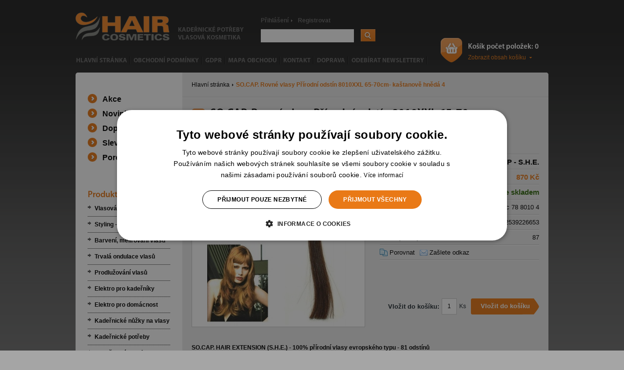

--- FILE ---
content_type: text/html; charset=UTF-8
request_url: https://www.hair-cosmetics.cz/so-cap-rovne-vlasy-258597.html
body_size: 9971
content:
<!DOCTYPE html PUBLIC "-//W3C//DTD XHTML 1.0 Transitional//EN" "http://www.w3.org/TR/xhtml1/DTD/xhtml1-transitional.dtd">
<html xmlns="http://www.w3.org/1999/xhtml" xml:lang="cs" lang="cs">
<head>

	<script>
        var dataLayer = dataLayer || []; // Google Tag Manager

	</script>
	<script>
window.dataLayer = window.dataLayer || [];
function gtag()
{
    dataLayer.push(arguments);
}
gtag("consent", "default",
        {
            ad_storage: "denied",
            analytics_storage: "denied",
            functionality_storage: "denied",
            personalization_storage: "denied",
            security_storage: "denied",
            ad_personalization: "denied",
            ad_user_data: "denied",
            wait_for_update: 10000
        });
gtag("set", "ads_data_redaction", true);
dataLayer.push({"event": "defaultConsentsSet"});
</script>
<script type="text/javascript" charset="UTF-8" src="//cdn.cookie-script.com/s/8c80728c998f30a44c9d19db817f7e5d.js"></script>

	<meta http-equiv="Content-Type" content="text/html; charset=utf-8" />
	<title>SO.CAP. Rovné vlasy Přírodní odstín 8010XXL 65-70cm- kaštanově hnědá 4</title>
	<meta name="Description" content="SO.CAP. Rovné vlasy Přírodní odstín 8010XXL 65-70cm- kaštanově hnědá 4" />
	<meta name="keywords" content="SO.CAP. Rovné vlasy Přírodní odstín 8010XXL 65-70cm- kaštanově hnědá 4" />
	<meta name="Author" content="REDENGE solutions s.r.o." />
	<meta http-equiv='cache-control' content='no-cache' />
	<meta http-equiv='pragma' content='no-cache' />
	<meta http-equiv='expires' content='-1' />
	<meta name="resource-type" content="document" />
	<meta name="rating" content="general" />
	<meta name="distribution" content="global" />
	<link href="/js/sjel_c/Fxs/SWindow/css/css.css" rel="stylesheet" type="text/css" />
	<link href="/dcss/global.css" rel="stylesheet" type="text/css" />
	<link href="/dcss/style.css" rel="stylesheet" type="text/css" />
	<!--[if IE 7]>
	<link  href="/css/style7.css" rel="stylesheet" type="text/css" />
	<![endif]-->
	<!--[if IE 8]>
	<link  href="/css/style8.css" rel="stylesheet" type="text/css" />
	<![endif]-->
	<!--[if IE]>
    <link  href="/css/ie.css" rel="stylesheet" type="text/css" />
    <![endif]-->
	<link href="/js/sjel_c/Fxs/Gallery/css/css.css" rel="stylesheet" type="text/css" media="screen" />
	<link href="/js/sjel_c/Fxs/HorizontalScroller/css/css.css" rel="stylesheet" type="text/css" media="screen" />
	<link rel="shortcut icon" href="https://www.hair-cosmetics.cz/files/multishop/1/fav.ico" />
	<script type="text/javascript" src="/js/jquery-1.6.2.min.js">
	</script>
	<script type="text/javascript" src="/js/sjel_c/Core.js">
	</script>
	<script type="text/javascript" src="/js/sjel_c/Fxs/SWindow/SWindow.js">
	</script>
	<script type="text/javascript" src="/js/sjel_c/Fxs/RolloverMenu/RolloverMenu.js">
	</script>
	<script type="text/javascript" src="/js/main.js">
	</script>
	<script type="text/javascript" src="/js/swfobject.js">
	</script>
	<script type="text/javascript" src="/js/produktak.js">
	</script>
	<script type="text/javascript" src="/js/analytics.js">
	</script>
	<script type="text/javascript" src="/js/ajax_buy.js">
	</script>
	<script type="text/javascript" src="/js/detail.js">
	</script>
	<script type="text/javascript" src="/js/sjel_c/Fxs/Gallery/Gallery.js">
	</script>
	<script type="text/javascript" src="/js/sjel_c/Fxs/HorizontalScroller/HorizontalScroller.js">
	</script>
	<link rel="alternate" title="RSS" href="https://www.hair-cosmetics.cz/rss.xml" type="application/rss+xml" />
	
	<meta name="google-site-verification" content="0o1en_IH3n39cGrsEFKCi606suKqIrE53oWkm3Jd22c" />
	

	
	<script type='text/javascript'>dataLayer.push({"loginStatus":"anonymous","loginId":"","cartItems":0,"cartValue":"0","pageType":"product","pageAggregation":"products","name":"P\u0159\u00edrodn\u00ed odst\u00edn 8010XXL 65-70cm- ka\u0161tanov\u011b hn\u011bd\u00e1 4","category":"Prodlu\u017eov\u00e1n\u00ed vlas\u016f \/ Rovn\u00e9 vlasy \/ P\u0159\u00edrodn\u00ed odst\u00edny \/ 65 - 70cm","id":"258597","value":"870","currency":"CZK","url":"https:\/\/www.hair-cosmetics.cz\/so-cap-rovne-vlasy-prirodni-odstin-8010xxl-65-70cm-kastanove-hneda-4-258597.html","image":"https:\/\/www.hair-cosmetics.cz\/files\/product\/104\/22\/258597\/preview.jpg","availability":"inStock","brand":"SO.CAP - S.H.E.","isAction":"no","isNew":"no","isSale":"no","isRecommended":"no","onlyForRegistred":"yes"});</script>
	<!-- Google Tag Manager -->
<script>(function(w,d,s,l,i){w[l]=w[l]||[];w[l].push({'gtm.start':
new Date().getTime(),event:'gtm.js'});var f=d.getElementsByTagName(s)[0],
j=d.createElement(s),dl=l!='dataLayer'?'&l='+l:'';j.async=true;j.src=
'https://www.googletagmanager.com/gtm.js?id='+i+dl;f.parentNode.insertBefore(j,f);
})(window,document,'script','dataLayer','GTM-M6LTMMV');</script>
<!-- End Google Tag Manager -->
</head>
<body onload="" onmouseup="">
<!-- Google Tag Manager (noscript) -->
<noscript><iframe src="https://www.googletagmanager.com/ns.html?id=GTM-M6LTMMV"
height="0" width="0" style="display:none;visibility:hidden"></iframe></noscript>
<!-- End Google Tag Manager (noscript) -->


<div id="heureka-garance-box"></div>
<div id="main_wrap" class="product_detail ">
<div id="main_wrap_in">
    <a name="up"></a>
    <div id="header_spacer">&nbsp;</div>
	<div id="holder" class="holder2l">
		<div id="holder_in">
			<div id="content" class="content2l">
				<div id="content_in">
					<div class="h1h1">
						<div id="navigation_bar">
                            <a href="https://www.hair-cosmetics.cz/" title="Hlavní stránka">Hlavní stránka</a>
                                    <span class="">SO.CAP. Rovné vlasy Přírodní odstín 8010XXL 65-70cm- kaštanově hnědá 4</span>
						</div>
                        <div id="navH1"><h1 class="">SO.CAP. Rovné vlasy Přírodní odstín 8010XXL 65-70cm- kaštanově hnědá 4</h1></div>
					</div>
		            <a name="jobsah" accesskey="C"></a>
		            <a class="hidden" href="#c-menu" rel="nofollow">Přeskočit na menu</a>
		            <a class="hidden" href="#c-lang" rel="nofollow">Přeskočit na volbu jazyků</a>
		            <a class="hidden" href="#c-search" rel="nofollow">Přeskočit na vyhledávání</a>

					<div id="detail">
<div id="detail_in">
    <div id="left_cell">
		<div class="detail_top_box">
	        <div class="ousko">&nbsp;</div>
            <div class="pTypeWrap">
            </div>
			<div class="detail_img">
				<a href="/index.php?ma=ajax&amp;sid=pimage&amp;pid=258597" title="SO.CAP. Rovné vlasy" id="detail_image_link" rel="galleros nofollow" class="aimg" onclick="GTMImageClick();">
					<span class="aimg_in"><span></span><img src="https://www.hair-cosmetics.cz/files/product/104/22/258597/preview.jpg" alt="SO.CAP. Rovné vlasy" title="SO.CAP. Rovné vlasy" id="preview_image" /></span>
				</a>
			</div> <!-- detail_img -->
		</div> <!-- detail_top_box -->
          <!-- <div class="clear">&nbsp;</div> -->
      </div> <!-- left_cell -->
    <div id="right_cell">
    <div id="right_cell_in">
        <div class="grLine">&nbsp;</div>
        <div class="rcLine">
            <div class="rcLabel">Výrobce:</div>
            <div class="rcValue"><a href="https://www.hair-cosmetics.cz/brand/34/so-cap-s-h-e.html" title="SO.CAP - S.H.E." onclick="open_popup2('https://www.hair-cosmetics.cz/brand/34/so-cap-s-h-e.html', 505, 500, 'SO.CAP - S.H.E.'); return false;" rel="nofollow" target="_blank">SO.CAP - S.H.E.</a></div>
        </div>
        <div class="rcLine">
            <div class="rcLabel">Cena s DPH:</div>
            <div class="rcValue rcPrice" id="price_dph">
                870 Kč
            </div>
        </div>
		<div class="rcLine">
            <div class="rcLabel">Dostupnost:</div>
            <div class="rcValue rcDostupnost">Produkt je skladem</div>
		</div>       			
		<div class="rcLine2">
            <div class="rcLabel">Kód:</div>
            <div class="rcValue">sc 78 8010 4</div>
		</div> 		
		<div class="rcLine2">
            <div class="rcLabel">EAN:</div>
            <div class="rcValue">8032539226653</div>
		</div> 		
		<div class="rcLine2">
            <div class="rcLabel">Kredit (0,1Kč):</div>
            <div class="rcValue">87</div>
		</div>
        <div class="rcLine2" id="icons">
            <a href="https://www.hair-cosmetics.cz/html/porovnani.html?acp=258597" title="Porovnat - SO.CAP. Rovné vlasy" class="l_compare" rel="nofollow" onclick="GTMCompare();">Porovnat</a>
            <a href="https://www.hair-cosmetics.cz/popup/html/poslat-odkaz.html?id=258597" onclick="open_popup2('https://www.hair-cosmetics.cz/popup/html/poslat-odkaz.html?id=258597', 505, 455, 'Zašlete odkaz'); GTMSendLink(); return false;" title="Zašlete odkaz - SO.CAP. Rovné vlasy - Stránka se otevře v novém okně" class="l_send_link" rel="nofollow" target="_blank">Zašlete odkaz</a>
        </div>
        <div class="rcLine3" >
            <iframe src="//www.facebook.com/plugins/like.php?href=https://www.hair-cosmetics.cz/so-cap-rovne-vlasy-prirodni-odstin-8010xxl-65-70cm-kastanove-hneda-4-258597.html&amp;send=false&amp;layout=standard&amp;width=300&amp;show_faces=false&amp;action=like&amp;colorscheme=light&amp;font&amp;height=35" scrolling="no" frameborder="0" style="border:none; overflow:hidden; width:300px; height:35px;" allowTransparency="true"></iframe>
        </div>
          <form action="https://www.hair-cosmetics.cz/so-cap-rovne-vlasy-prirodni-odstin-8010xxl-65-70cm-kastanove-hneda-4-258597.html" method="post" id="detail_price">
            <fieldset>
            <legend class="nodisplay"></legend>
    			<input type="hidden" name="id_product" value="258597" />
                <input type="hidden" name="productName" value="Přírodní odstín 8010XXL 65-70cm- kaštanově hnědá 4" />
                <input type="hidden" name="productCategory" value="Prodlužování vlasů / Rovné vlasy / Přírodní odstíny / 65 - 70cm" />
                <input type="hidden" name="productUnitPrice" value="870" />
                <input type="hidden" name="productCurrency" value="CZK" />
    
    
    
                <div id="summary">
        
        
        			<div class="add_to_cart ">
                        
                        <div class="buyButton"><input type="submit"  name="nomember_to_cart" id="id_nomember_to_cart" value="Vložit do košíku" class="button" title="Vložit do košíku" /></div>
                        <script type="text/javascript"> 
                        /* <![CDATA[ */
                        $(function() {
                            $('#id_nomember_to_cart').bind('click', function( event ){ 
                                SWindow.Open(505, 0, 'Tento výrobek je určen pouze pro profesionální použití a pro jeho nákup je nutná registrace.');
                                event.preventDefault();
                                return false;
                            });
                        });
                        /* ]]> */
                        </script> 
        
                        <div class="buyUnit">Ks</div>		
                        <div class="buyItemCount"><input type="text" name="item_count" value="1" size="3" maxlength="3" onkeydown="if(event.keyCode == 13) return false;" onkeyup="get_price(1, 0, 258597, this.form);" id="id_dostupnost" title="Počet kusů" autocomplete="off" /></div> 
                        <div class="buyLabel">Vložit do košíku:</div>				
        			</div>
                </div> <!-- summary -->
              </fieldset>
          </form>

      </div> <!-- right_cell_in -->
      </div> <!-- right_cell -->
    <div class="cleaner">&nbsp;</div>
    <div id="detailText"><p><strong>SO.CAP. HAIR EXTENSION (S.H.E.) - 100% přírodní vlasy evropského typu - 81 odstínů</strong></p>
<p><strong>Obsah balení: </strong>10ks pramenů o šířce cca 5mm, které jsou zakončeny keratinovou destičkou</p>
<p>Systém prodlužování vlasů SO.CAP. patří mezi nejžádanější, nejšetrnější a nejbezpečnější způsob, jak prodloužit a zahustit vlasy. Tímto způsobem má vlasy prodlouženo spousta celebrit, jako např. Simona Krainová. Prameny vlasů zakončené keratinem se aplikují buď za studena přístrojem Golden Touch nebo za tepla ostatními přístroji z naší nabídky. Ve všech případech se jedná o metodu, která je maximálně šetrná k vašim vlasům</p>
<p>Prameny vlasů se připevňují, velmi šetrně, pomocí keratinu, který zajišťuje pevný, téměř neznatelný spoj. Keratin je složka obsažená v živých vlasech, proto Váš vlas může po prodloužení vlasů volně dýchat, vyživovat se i růst, zatímco u jiných metod (speciální vlasové kroužky, lepidla, kovové spojky, splétání vlasů, plastová pojítka, atd.) může dojít k poškození nebo dokonce zničení prodlužovaných vlasů</p>
<p>Po 3 až 5 měsících (v závislosti na rychlosti růstu vlasů) je potřeba vlasy posunout blíže k temeni hlavy. Pro tento proces obnovování vyvinul SO.CAP. speciální gel Solgel, kterým se jednoduše od vlasů, po rozdrcení keratinového spoje speciálními kleštičkami, keratin uvolní a prameny se jednoduchým způsobem stáhnou, aniž by se narušila struktura živých vlasů. Na sundané prameny se připojí nová keratinová destička a pramen se může opět aplikovat na vlasy</p>
<p>Výhodou metody So.Cap HairExtension je i to, že přidané vlasy se dají opakovaně použít a není nutné je při každém posunutí nahradit novými. Životnost nastavovaných pramenů je jeden až dva roky, v závislosti na péči o prodlužené vlasy. Aplikace pramenů se může provádět na jakoukoli strukturu vlasů, vlasy barvené, zesvětlené a nebo preparované. Z široké škály barev pramenů a různého typu zvlnění si každý vybere nejvhodnější typ a barvu vlasů * Made in Italy *</p>
<p>Návod So.Cap.Hairextension ke stažení: ( <a href="https://www.hair-cosmetics.cz/files/product/104/24/258685/data/navod-socap-1.jpg" rel="noopener noreferrer" target="_blank">1.část</a>, <a href="https://www.hair-cosmetics.cz/files/product/104/24/258685/data/navod-socap-2.jpg" rel="noopener noreferrer" target="_blank">2.část</a> )</p></div>
</div>
</div>
<div class="cleaner">&nbsp;</div>

<script type="text/javascript">
	var g_galleros = new Gallery('detail', 'galleros');
	g_galleros.previous = 'Předchozí';
	g_galleros.next = 'Další';
	g_galleros.image = 'obrázek';
	g_galleros.slideshow = 'Slideshow';
	g_galleros.loading = 'Nahrávám ...';
</script>




<div class="cleaner">&nbsp;</div>



<div class="pos_box">
        <div class="pos_box_titl" id="id_pos_box_titlsouv" >Související zboží</div>
        <div id="posb_souv">
            <div class="product_box firstik">
                <div class="product first_prod">
                    <div class="product_in">
                    <a href="https://www.hair-cosmetics.cz/she-prodluzovani-vlasu-so-cap-star-light-kleste-pro-upevnovani-pramenu-za-tepla-cerne-258824.html"><div class="ousko">&nbsp;</div></a>
                    <a href="https://www.hair-cosmetics.cz/she-prodluzovani-vlasu-so-cap-star-light-kleste-pro-upevnovani-pramenu-za-tepla-cerne-258824.html" title="SHE Prodlužování vlasů" class="aimg"><span class="aimg_in"><span></span><img src="https://www.hair-cosmetics.cz/files/product/104/27/258824/small.jpg" alt="SHE Prodlužování vlasů" /></span></a>
                    <h2><a href="https://www.hair-cosmetics.cz/she-prodluzovani-vlasu-so-cap-star-light-kleste-pro-upevnovani-pramenu-za-tepla-cerne-258824.html" title="SHE Prodlužování vlasů">SHE Prodlužování vlasů</a></h2>
                    <div class="text">SO.CAP. Star Light - kleště &hellip;</div>
                    <div class="price">
                            <span class="linethrough">1 990 Kč</span>
                            <!-- <br /> -->
                            <span class="orprice">1 295 Kč</span>
                            <!-- <br /> -->
                    </div> <!-- price -->
                </div> <!-- product_in -->
                </div> <!-- product -->
                <div class="product ">
                    <div class="product_in">
                    <a href="https://www.hair-cosmetics.cz/so-cap-hair-extension-kleste-2v1-k-odstraneni-a-upevneni-pramenu-vlasu-258809.html"><div class="ousko">&nbsp;</div></a>
                    <a href="https://www.hair-cosmetics.cz/so-cap-hair-extension-kleste-2v1-k-odstraneni-a-upevneni-pramenu-vlasu-258809.html" title="SO.CAP. Hair Extension" class="aimg"><span class="aimg_in"><span></span><img src="https://www.hair-cosmetics.cz/files/product/104/27/258809/small.jpg" alt="SO.CAP. Hair Extension" /></span></a>
                    <h2><a href="https://www.hair-cosmetics.cz/so-cap-hair-extension-kleste-2v1-k-odstraneni-a-upevneni-pramenu-vlasu-258809.html" title="SO.CAP. Hair Extension">SO.CAP. Hair Extension</a></h2>
                    <div class="text">Kleště 2v1 k odstranění a up&hellip;</div>
                    <div class="price">
                            <span class="linethrough">370 Kč</span>
                            <!-- <br /> -->
                            <span class="orprice">295 Kč</span>
                            <!-- <br /> -->
                    </div> <!-- price -->
                </div> <!-- product_in -->
                </div> <!-- product -->
                <div class="product ">
                    <div class="product_in">
                    <a href="https://www.hair-cosmetics.cz/so-cap-hair-extensions-keratin-k-opetovne-aplikaci-pramenu-25ks-pruhledny-265912.html"><div class="ousko">&nbsp;</div></a>
                    <a href="https://www.hair-cosmetics.cz/so-cap-hair-extensions-keratin-k-opetovne-aplikaci-pramenu-25ks-pruhledny-265912.html" title="SO.CAP. Hair Extensions" class="aimg"><span class="aimg_in"><span></span><img src="https://www.hair-cosmetics.cz/files/product/107/19/265912/small.jpg" alt="SO.CAP. Hair Extensions" /></span></a>
                    <h2><a href="https://www.hair-cosmetics.cz/so-cap-hair-extensions-keratin-k-opetovne-aplikaci-pramenu-25ks-pruhledny-265912.html" title="SO.CAP. Hair Extensions">SO.CAP. Hair Extensions</a></h2>
                    <div class="text">Keratin k opětovné aplikaci &hellip;</div>
                    <div class="price">
                            <span class="linethrough">290 Kč</span>
                            <!-- <br /> -->
                            <span class="orprice">225 Kč</span>
                            <!-- <br /> -->
                    </div> <!-- price -->
                </div> <!-- product_in -->
                </div> <!-- product -->
            </div><!-- product_box -->
        <div class="cleaner">&nbsp;</div>
        </div>
    </div> <!-- pos_box -->
<script type="text/javascript">/* <![CDATA[ */new HorizontalScroller('posb_souv', 'product_box', null, 'id_pos_box_titlsouv');/* ]]> */</script>



<!-- lidi kteri si ..., sim, rel -->


				 <div class="clearing">&nbsp;</div>
				</div><!-- content-in-->
			</div><!-- content -->
			<script type="text/javascript">
                /* <![CDATA[ */
				ie6_hover('content', 'product');
				ie6_hover('content', 'premium');
                /* ]]> */
			</script>

            <hr class="nodisplay" />
			<div id="left" class="left2l">
            <a name="c-menu" accesskey="M"></a>
            <a class="hidden" href="#jobsah" rel="nofollow">Přeskočit na obsah</a>
				<div id="left_in">
					<div class="mmenu">
					   <div><a href="https://www.hair-cosmetics.cz/html/akce/" class="mcategory" title="Akce">Akce</a></div>
					   <div><a href="https://www.hair-cosmetics.cz/html/novinky/" class="mcategory" title="Novinky">Novinky</a></div>
					   <div><a href="https://www.hair-cosmetics.cz/html/doporucujeme/" class="mcategory" title="Doporučujeme">Doporučujeme</a></div>
					   <div><a href="https://www.hair-cosmetics.cz/html/vyprodej/" class="mcategory" title="Sleva">Sleva</a></div>
					   <div><a href="https://www.hair-cosmetics.cz/html/porovnani.html" class="mcategory" title="Porovnání (0)">Porovnání (0)</a></div>
					</div>
					<h2 class="left_title">Produkty</h2>
					<div class="menu">
		                        <ul>
		                                <li class=" "><a href="https://www.hair-cosmetics.cz/vlasova-kosmetika/" class="category0" title="Vlasová kosmetika "><span class="pm">Vlasová kosmetika <span class="la">&nbsp;</span></span></a></li>
		                                <li class=" "><a href="https://www.hair-cosmetics.cz/styling-uprava-vlasu/" class="category0" title="Styling - úprava vlasů"><span class="pm">Styling - úprava vlasů<span class="la">&nbsp;</span></span></a></li>
		                                <li class=" "><a href="https://www.hair-cosmetics.cz/barveni-melirovani-vlasu/" class="category0" title="Barvení, melírování vlasů"><span class="pm">Barvení, melírování vlasů<span class="la">&nbsp;</span></span></a></li>
		                                <li class=" "><a href="https://www.hair-cosmetics.cz/trvala-ondulace-vlasu/" class="category0" title="Trvalá ondulace vlasů"><span class="pm">Trvalá ondulace vlasů<span class="la">&nbsp;</span></span></a></li>
		                                <li class=" "><a href="https://www.hair-cosmetics.cz/prodluzovani-vlasu/" class="category0" title="Prodlužování vlasů"><span class="pm">Prodlužování vlasů<span class="la">&nbsp;</span></span></a></li>
		                                <li class=" "><a href="https://www.hair-cosmetics.cz/elektro-pro-kaderniky/" class="category0" title="Elektro pro kadeřníky"><span class="pm">Elektro pro kadeřníky<span class="la">&nbsp;</span></span></a></li>
		                                <li class=" "><a href="https://www.hair-cosmetics.cz/elektro-pro-domacnost/" class="category0" title="Elektro pro domácnost"><span class="pm">Elektro pro domácnost<span class="la">&nbsp;</span></span></a></li>
		                                <li class=" "><a href="https://www.hair-cosmetics.cz/kadernicke-nuzky-na-vlasy/" class="category0" title="Kadeřnické nůžky na vlasy"><span class="pm">Kadeřnické nůžky na vlasy<span class="la">&nbsp;</span></span></a></li>
		                                <li class=" "><a href="https://www.hair-cosmetics.cz/kadernicke-potreby/" class="category0" title="Kadeřnické potřeby"><span class="pm">Kadeřnické potřeby<span class="la">&nbsp;</span></span></a></li>
		                                <li class=" "><a href="https://www.hair-cosmetics.cz/kadernicke-pomucky/" class="category0" title="Kadeřnické pomůcky"><span class="pm">Kadeřnické pomůcky<span class="la">&nbsp;</span></span></a></li>
		                                <li class=" "><a href="https://www.hair-cosmetics.cz/vybaveni-kadernictvi/" class="category0" title="Vybavení kadeřnictví"><span class="pm">Vybavení kadeřnictví<span class="la">&nbsp;</span></span></a></li>
		                                <li class=" "><a href="https://www.hair-cosmetics.cz/depilace-a-ipl-epilace/" class="category0" title="Depilace a IPL epilace"><span class="pm">Depilace a IPL epilace<span class="la">&nbsp;</span></span></a></li>
		                                <li class=" "><a href="https://www.hair-cosmetics.cz/pece-o-telo-a-zdravi/" class="category0" title="Péče o tělo a zdraví"><span class="pm">Péče o tělo a zdraví<span class="la">&nbsp;</span></span></a></li>
		                                <li class=" "><a href="https://www.hair-cosmetics.cz/kosmetika/" class="category0" title="Kosmetika"><span class="pm">Kosmetika<span class="la">&nbsp;</span></span></a></li>
		                                <li class=" "><a href="https://www.hair-cosmetics.cz/barber-shop/" class="category0" title="Barber Shop"><span class="pm">Barber Shop<span class="la">&nbsp;</span></span></a></li>
		                                <li class=" "><a href="https://www.hair-cosmetics.cz/vanocni-darky-a-balicky/" class="category0" title="Vánoční dárky a balíčky"><span class="pm">Vánoční dárky a balíčky<span class="la">&nbsp;</span></span></a></li>
		                                <li class=" "><a href="https://www.hair-cosmetics.cz/darkove-poukazy/" class="category0" title="Dárkové poukazy"><span class="pm">Dárkové poukazy<span class="la">&nbsp;</span></span></a></li>
		                                <li class=" last"><a href="https://www.hair-cosmetics.cz/rozbalene-zbozi/" class="category0" title="Rozbalené zboží"><span class="pm">Rozbalené zboží<span class="la">&nbsp;</span></span></a></li>
		                        </ul>
					</div><!-- menu-->
					<h2 class="left_title">Výrobci  </h2>
					<div class="menu">
		                        <ul>
		                                <li class=" "><a href="https://www.hair-cosmetics.cz/alpecin-7/" class="category0" title="ALPECIN"><span class="pm">ALPECIN<span class="la">&nbsp;</span></span></a></li>
		                                <li class=" "><a href="https://www.hair-cosmetics.cz/amoene-lavosept/" class="category0" title="AMOENÉ - LAVOSEPT"><span class="pm">AMOENÉ - LAVOSEPT<span class="la">&nbsp;</span></span></a></li>
		                                <li class=" "><a href="https://www.hair-cosmetics.cz/babyliss-6/" class="category0" title="BABYLISS"><span class="pm">BABYLISS<span class="la">&nbsp;</span></span></a></li>
		                                <li class=" "><a href="https://www.hair-cosmetics.cz/barber-time/" class="category0" title="BARBER TIME"><span class="pm">BARBER TIME<span class="la">&nbsp;</span></span></a></li>
		                                <li class=" "><a href="https://www.hair-cosmetics.cz/bes-36/" class="category0" title="BES"><span class="pm">BES<span class="la">&nbsp;</span></span></a></li>
		                                <li class=" "><a href="https://www.hair-cosmetics.cz/bk-brazil-keratin-1/" class="category0" title="BK BRAZIL KERATIN"><span class="pm">BK BRAZIL KERATIN<span class="la">&nbsp;</span></span></a></li>
		                                <li class=" "><a href="https://www.hair-cosmetics.cz/black-professional-1/" class="category0" title="BLACK PROFESSIONAL"><span class="pm">BLACK PROFESSIONAL<span class="la">&nbsp;</span></span></a></li>
		                                <li class=" "><a href="https://www.hair-cosmetics.cz/bohemia-crystal-4/" class="category0" title="BOHEMIA CRYSTAL"><span class="pm">BOHEMIA CRYSTAL<span class="la">&nbsp;</span></span></a></li>
		                                <li class=" "><a href="https://www.hair-cosmetics.cz/braun-3/" class="category0" title="BRAUN"><span class="pm">BRAUN<span class="la">&nbsp;</span></span></a></li>
		                                <li class=" "><a href="https://www.hair-cosmetics.cz/c-ehko-eye-shades-1/" class="category0" title="C:EHKO Eye Shades"><span class="pm">C:EHKO Eye Shades<span class="la">&nbsp;</span></span></a></li>
		                                <li class=" "><a href="https://www.hair-cosmetics.cz/directions-1/" class="category0" title="DIRECTIONS"><span class="pm">DIRECTIONS<span class="la">&nbsp;</span></span></a></li>
		                                <li class=" "><a href="https://www.hair-cosmetics.cz/dovo-solingen-10/" class="category0" title="DOVO SOLINGEN"><span class="pm">DOVO SOLINGEN<span class="la">&nbsp;</span></span></a></li>
		                                <li class=" "><a href="https://www.hair-cosmetics.cz/dtangler-2/" class="category0" title="DTANGLER"><span class="pm">DTANGLER<span class="la">&nbsp;</span></span></a></li>
		                                <li class=" "><a href="https://www.hair-cosmetics.cz/duko-exim/" class="category0" title="DUKO-EXIM"><span class="pm">DUKO-EXIM<span class="la">&nbsp;</span></span></a></li>
		                                <li class=" "><a href="https://www.hair-cosmetics.cz/fanola/" class="category0" title="FANOLA"><span class="pm">FANOLA<span class="la">&nbsp;</span></span></a></li>
		                                <li class=" "><a href="https://www.hair-cosmetics.cz/fox-11/" class="category0" title="FOX"><span class="pm">FOX<span class="la">&nbsp;</span></span></a></li>
		                                <li class=" "><a href="https://www.hair-cosmetics.cz/gamma-piu-3/" class="category0" title="GAMMA PIÚ"><span class="pm">GAMMA PIÚ<span class="la">&nbsp;</span></span></a></li>
		                                <li class=" "><a href="https://www.hair-cosmetics.cz/gestil-wonder-6/" class="category0" title="GESTIL-WONDER"><span class="pm">GESTIL-WONDER<span class="la">&nbsp;</span></span></a></li>
		                                <li class=" "><a href="https://www.hair-cosmetics.cz/goldwell-31/" class="category0" title="GOLDWELL"><span class="pm">GOLDWELL<span class="la">&nbsp;</span></span></a></li>
		                                <li class=" "><a href="https://www.hair-cosmetics.cz/hair-style-4/" class="category0" title="HAIR STYLE"><span class="pm">HAIR STYLE<span class="la">&nbsp;</span></span></a></li>
		                                <li class=" "><a href="https://www.hair-cosmetics.cz/hairway-8/" class="category0" title="HAIRWAY"><span class="pm">HAIRWAY<span class="la">&nbsp;</span></span></a></li>
		                                <li class=" "><a href="https://www.hair-cosmetics.cz/hasami-japan/" class="category0" title="HASAMI JAPAN"><span class="pm">HASAMI JAPAN<span class="la">&nbsp;</span></span></a></li>
		                                <li class=" "><a href="https://www.hair-cosmetics.cz/helen-6/" class="category0" title="HELEN"><span class="pm">HELEN<span class="la">&nbsp;</span></span></a></li>
		                                <li class=" "><a href="https://www.hair-cosmetics.cz/hessler-5/" class="category0" title="HESSLER"><span class="pm">HESSLER<span class="la">&nbsp;</span></span></a></li>
		                                <li class=" "><a href="https://www.hair-cosmetics.cz/intesa-2/" class="category0" title="INTESA"><span class="pm">INTESA<span class="la">&nbsp;</span></span></a></li>
		                                <li class=" "><a href="https://www.hair-cosmetics.cz/invisibobble-1/" class="category0" title="INVISIBOBBLE"><span class="pm">INVISIBOBBLE<span class="la">&nbsp;</span></span></a></li>
		                                <li class=" "><a href="https://www.hair-cosmetics.cz/jaguar-solingen-8/" class="category0" title="JAGUAR SOLINGEN"><span class="pm">JAGUAR SOLINGEN<span class="la">&nbsp;</span></span></a></li>
		                                <li class=" "><a href="https://www.hair-cosmetics.cz/joanna-14/" class="category0" title="JOANNA"><span class="pm">JOANNA<span class="la">&nbsp;</span></span></a></li>
		                                <li class=" "><a href="https://www.hair-cosmetics.cz/jrl-professional/" class="category0" title="JRL Professional"><span class="pm">JRL Professional<span class="la">&nbsp;</span></span></a></li>
		                                <li class=" "><a href="https://www.hair-cosmetics.cz/kallos-cosmetics-2/" class="category0" title="KALLOS COSMETICS"><span class="pm">KALLOS COSMETICS<span class="la">&nbsp;</span></span></a></li>
		                                <li class=" "><a href="https://www.hair-cosmetics.cz/kerastase-25/" class="category0" title="KÉRASTASE"><span class="pm">KÉRASTASE<span class="la">&nbsp;</span></span></a></li>
		                                <li class=" "><a href="https://www.hair-cosmetics.cz/kiepe-11/" class="category0" title="KIEPE"><span class="pm">KIEPE<span class="la">&nbsp;</span></span></a></li>
		                                <li class=" "><a href="https://www.hair-cosmetics.cz/londa-34/" class="category0" title="LONDA"><span class="pm">LONDA<span class="la">&nbsp;</span></span></a></li>
		                                <li class=" "><a href="https://www.hair-cosmetics.cz/l-oreal-professionnel-2/" class="category0" title="L´ORÉAL PROFESSIONNEL"><span class="pm">L´ORÉAL PROFESSIONNEL<span class="la">&nbsp;</span></span></a></li>
		                                <li class=" "><a href="https://www.hair-cosmetics.cz/lovien-essential-5/" class="category0" title="LOVIEN ESSENTIAL"><span class="pm">LOVIEN ESSENTIAL<span class="la">&nbsp;</span></span></a></li>
		                                <li class=" "><a href="https://www.hair-cosmetics.cz/matrix-23/" class="category0" title="MATRIX"><span class="pm">MATRIX<span class="la">&nbsp;</span></span></a></li>
		                                <li class=" "><a href="https://www.hair-cosmetics.cz/matuschka-13/" class="category0" title="MATUSCHKA"><span class="pm">MATUSCHKA<span class="la">&nbsp;</span></span></a></li>
		                                <li class=" "><a href="https://www.hair-cosmetics.cz/medisana-8/" class="category0" title="MEDISANA"><span class="pm">MEDISANA<span class="la">&nbsp;</span></span></a></li>
		                                <li class=" "><a href="https://www.hair-cosmetics.cz/mil-mil-elidor-1/" class="category0" title="MIL MIL - ELIDOR"><span class="pm">MIL MIL - ELIDOR<span class="la">&nbsp;</span></span></a></li>
		                                <li class=" "><a href="https://www.hair-cosmetics.cz/mila-hair-cosmetics-13/" class="category0" title="MILA HAIR COSMETICS"><span class="pm">MILA HAIR COSMETICS<span class="la">&nbsp;</span></span></a></li>
		                                <li class=" "><a href="https://www.hair-cosmetics.cz/moser-8/" class="category0" title="MOSER"><span class="pm">MOSER<span class="la">&nbsp;</span></span></a></li>
		                                <li class=" "><a href="https://www.hair-cosmetics.cz/olaplex-hair-repair/" class="category0" title="OLAPLEX Hair Repair"><span class="pm">OLAPLEX Hair Repair<span class="la">&nbsp;</span></span></a></li>
		                                <li class=" "><a href="https://www.hair-cosmetics.cz/olivia-garden-6/" class="category0" title="OLIVIA GARDEN"><span class="pm">OLIVIA GARDEN<span class="la">&nbsp;</span></span></a></li>
		                                <li class=" "><a href="https://www.hair-cosmetics.cz/oster-1/" class="category0" title="OSTER"><span class="pm">OSTER<span class="la">&nbsp;</span></span></a></li>
		                                <li class=" "><a href="https://www.hair-cosmetics.cz/pro-feel-japan-2/" class="category0" title="PRO FEEL JAPAN"><span class="pm">PRO FEEL JAPAN<span class="la">&nbsp;</span></span></a></li>
		                                <li class=" "><a href="https://www.hair-cosmetics.cz/profi-line-1/" class="category0" title="PROFI LINE"><span class="pm">PROFI LINE<span class="la">&nbsp;</span></span></a></li>
		                                <li class=" "><a href="https://www.hair-cosmetics.cz/proraso-1/" class="category0" title="PRORASO"><span class="pm">PRORASO<span class="la">&nbsp;</span></span></a></li>
		                                <li class=" "><a href="https://www.hair-cosmetics.cz/queen-helene-7/" class="category0" title="QUEEN HELENE"><span class="pm">QUEEN HELENE<span class="la">&nbsp;</span></span></a></li>
		                                <li class=" "><a href="https://www.hair-cosmetics.cz/refectocil-1/" class="category0" title="REFECTOCIL"><span class="pm">REFECTOCIL<span class="la">&nbsp;</span></span></a></li>
		                                <li class=" "><a href="https://www.hair-cosmetics.cz/remington-9/" class="category0" title="REMINGTON"><span class="pm">REMINGTON<span class="la">&nbsp;</span></span></a></li>
		                                <li class=" "><a href="https://www.hair-cosmetics.cz/revalid-2/" class="category0" title="REVALID"><span class="pm">REVALID<span class="la">&nbsp;</span></span></a></li>
		                                <li class=" "><a href="https://www.hair-cosmetics.cz/schwarzkopf-42/" class="category0" title="SCHWARZKOPF"><span class="pm">SCHWARZKOPF<span class="la">&nbsp;</span></span></a></li>
		                                <li class=" "><a href="https://www.hair-cosmetics.cz/selective-32/" class="category0" title="SELECTIVE"><span class="pm">SELECTIVE<span class="la">&nbsp;</span></span></a></li>
		                                <li class=" "><a href="https://www.hair-cosmetics.cz/sencor-12/" class="category0" title="SENCOR"><span class="pm">SENCOR<span class="la">&nbsp;</span></span></a></li>
		                                <li class=" "><a href="https://www.hair-cosmetics.cz/sibel/" class="category0" title="SIBEL"><span class="pm">SIBEL<span class="la">&nbsp;</span></span></a></li>
		                                <li class=" "><a href="https://www.hair-cosmetics.cz/simply-perfect-1/" class="category0" title="SIMPLY PERFECT"><span class="pm">SIMPLY PERFECT<span class="la">&nbsp;</span></span></a></li>
		                                <li class=" "><a href="https://www.hair-cosmetics.cz/simply-you-donna-hair/" class="category0" title="SIMPLY YOU - DONNA HAIR"><span class="pm">SIMPLY YOU - DONNA HAIR<span class="la">&nbsp;</span></span></a></li>
		                                <li class=" "><a href="https://www.hair-cosmetics.cz/so-cap-hairextension-s-h-e/" class="category0" title="SO.CAP HairExtension S.H.E"><span class="pm">SO.CAP HairExtension S.H.E<span class="la">&nbsp;</span></span></a></li>
		                                <li class=" "><a href="https://www.hair-cosmetics.cz/sodastream/" class="category0" title="SODASTREAM"><span class="pm">SODASTREAM<span class="la">&nbsp;</span></span></a></li>
		                                <li class=" "><a href="https://www.hair-cosmetics.cz/subrina-37/" class="category0" title="SUBRÍNA"><span class="pm">SUBRÍNA<span class="la">&nbsp;</span></span></a></li>
		                                <li class=" "><a href="https://www.hair-cosmetics.cz/syoss-19/" class="category0" title="SYOSS"><span class="pm">SYOSS<span class="la">&nbsp;</span></span></a></li>
		                                <li class=" "><a href="https://www.hair-cosmetics.cz/tangle-teezer-1/" class="category0" title="TANGLE TEEZER"><span class="pm">TANGLE TEEZER<span class="la">&nbsp;</span></span></a></li>
		                                <li class=" "><a href="https://www.hair-cosmetics.cz/valera-12/" class="category0" title="VALERA"><span class="pm">VALERA<span class="la">&nbsp;</span></span></a></li>
		                                <li class=" "><a href="https://www.hair-cosmetics.cz/vitalitys-34/" class="category0" title="VITALITYS"><span class="pm">VITALITYS<span class="la">&nbsp;</span></span></a></li>
		                                <li class=" "><a href="https://www.hair-cosmetics.cz/wahl-5/" class="category0" title="WAHL"><span class="pm">WAHL<span class="la">&nbsp;</span></span></a></li>
		                                <li class=" "><a href="https://www.hair-cosmetics.cz/wella-39/" class="category0" title="WELLA"><span class="pm">WELLA<span class="la">&nbsp;</span></span></a></li>
		                                <li class=" "><a href="https://www.hair-cosmetics.cz/witte-solingen-4/" class="category0" title="WITTE SOLINGEN"><span class="pm">WITTE SOLINGEN<span class="la">&nbsp;</span></span></a></li>
		                                <li class=" last"><a href="https://www.hair-cosmetics.cz/ostatni-dovozci-a-vyrobci/" class="category0" title="Ostatní dovozci a výrobci"><span class="pm">Ostatní dovozci a výrobci<span class="la">&nbsp;</span></span></a></li>
		                        </ul>
					</div><!-- menu-->
					<div class="promo_block">
	<p><img style="display: block; margin-left: auto; margin-right: auto;" src="https://www.hair-cosmetics.cz/userfiles/proverena_spolecnost_HAIR_2017.jpg" alt="" width="160" height="170" /></p>
</div>
					<div class="promo_block">
	<p><img style="display: block; margin-left: auto; margin-right: auto;" src="https://www.hair-cosmetics.cz/userfiles/spolehliva-firma-2016_125.jpg" alt="Spolehlivá firma 2016" width="125" height="125" /></p>
</div>
				</div><!-- left-in -->
			</div><!-- left -->

            <hr class="nodisplay" />
			<div id="right" class="right2l">
				<div id="right_in">


				<div class="cleaner">&nbsp;</div>
				</div><!-- right-in -->
			</div><!-- right -->
			<div class="cleaner">&nbsp;</div>
		</div><!-- holder-in -->
	</div><!-- holder -->
<hr class="nodisplay" />

<div id="header">
	<div id="header_in">
		<div id="logo"><a href="https://www.hair-cosmetics.cz/" title="Hlavní stránka"><img src="/images/logo.png" alt="" title="" /></a></div>
		<h4 id="slogan">KADEŘNICKÉ POTŘEBY VLASOVÁ KOSMETIKA</h4>
		<a name="c-search" accesskey="S"></a>
		<a class="hidden" href="#jobsah">Přeskočit na obsah</a>
        	<div class=" loginek nojs" id="login_v">
<span class="ltitle " id="login_vt">Přihlášení</span>
<a href="https://www.hair-cosmetics.cz/html/registrace.html" title="Registrovat" class="regl ">Registrovat</a> 
<div class="prihlasen2 ">
	: <span class="logname"> </span>
	<a href="" title=""></a> |  <!--&raquo;-->
	<a href="" title=""></a>
</div>
<div id="login">
<div id="login_in">
	<div title="" class="krizek" id="kriz">&nbsp;</div>
	<div class="prihltit">Přihlášení</div>
  <form action="https://www.hair-cosmetics.cz/so-cap-rovne-vlasy-prirodni-odstin-8010xxl-65-70cm-kastanove-hneda-4-258597.html" method="post">
    <fieldset>
    <legend class="nodisplay">Přihlášení</legend>
    <table>
        <tr>
            <td>
				<label for="id_loginn">E-mail (login)</label> <br />
				<input type="text" name="username" value="" class="it_st" id="id_loginn" />
			</td>
            <td>
	            <label for="id_passwdd">Heslo</label> <br />
	            <input type="password" name="password" value="" class="it_st" id="id_passwdd" />
			</td>
        </tr>
    </table>

    <div class="login_links">
      <a href="https://www.hair-cosmetics.cz/html/registrace.html" title="Registrovat" rel="nofollow">Registrovat</a> 
      &nbsp; <a href="https://www.hair-cosmetics.cz/popup/html/zapomenute-heslo.html" title="Zapomněli jste heslo? - Stránka se otevře v novém okně" onclick="open_popup2('https://www.hair-cosmetics.cz/popup/html/zapomenute-heslo.html', 505, 240); return false;" rel="nofollow">Zapomněli jste heslo?</a>
      	 <input type="submit" name="login_with_redirect" value="Přihlásit" class="button" title="Přihlásit" />
    </div>

    </fieldset>
  </form>



</div><!--  login -->
</div><!--  login -->
</div>
<div class="regigi"><a href="https://www.hair-cosmetics.cz/html/registrace.html" title="" rel="nofollow"></a></div>
<script type="text/javascript">
/* <![CDATA[ */
new Vyjizdec('login_v', 'login_vt', 'login', 'kriz');
/* ]]> */
</script>
		<div id="search">
		    <div id="search_in">
			<form action="https://www.hair-cosmetics.cz/html/vyhledavani/" method="get">
			    <fieldset>
				<legend class="nodisplay">Vyhledávání</legend>
				<label for="id_vvyraz" class="nodisplay">Hledat výraz</label>
				<div class="search_t"><input type="text" name="search" value="" class="search_text" id="id_vvyraz" autocomplete="off" /></div>
				<input type="submit" value="" class="button" title="Hledat" />
			    </fieldset>
			</form>
			<script type="text/javascript">
			 /* <![CDATA[ */
			var produktak1 = document.getElementById('id_vvyraz');
			var nas1 = new ProduktovyNaseptavac(produktak1, '/index.php?ma=ajax&sid=search&l=1&m=1');
			/* ]]> */
			</script>
		    </div>
		</div> <!-- search -->
		<div id="header_menu">
			<div class="sp_top_menu nojs" id="sp_top_menu">
				<div class="r_menu hpmenu">
					<ul class="u0">
						<li class="l0">
							<a href="https://www.hair-cosmetics.cz/" title="Hlavní stránka" class="parent first "><span class="l"></span><span class="t">Hlavní stránka</span><span class="r"></span></a>
						</li>
					</ul>
				</div>
				<div class="r_menu">

<ul class="u0">
	<li class="l0 ">
    	<a href="https://www.hair-cosmetics.cz/www/obchodni-podminky/" class=" first " title="Obchodní podmínky" >
            <span class="l"></span><span class="t">Obchodní podmínky</span><span class="r"></span>
        </a>
    	
	</li>
	<li class="l0 ">
    	<a href="https://www.hair-cosmetics.cz/www/gdpr/" class=" first " title="GDPR" >
            <span class="l"></span><span class="t">GDPR</span><span class="r"></span>
        </a>
    	
	</li>
	<li class="l0 ">
    	<a href="https://www.hair-cosmetics.cz/html/mapa-stranek.html" class=" first " title="Mapa obchodu" >
            <span class="l"></span><span class="t">Mapa obchodu</span><span class="r"></span>
        </a>
    	
	</li>
	<li class="l0 ">
    	<a href="https://www.hair-cosmetics.cz/www/kontakt/" class=" first " title="Kontakt" >
            <span class="l"></span><span class="t">Kontakt</span><span class="r"></span>
        </a>
    	
	</li>
	<li class="l0 ">
    	<a href="https://www.hair-cosmetics.cz/www/doprava/" class=" first " title="Doprava" >
            <span class="l"></span><span class="t">Doprava</span><span class="r"></span>
        </a>
    	
	</li>
	<li class="l0 last">
    	<a href="https://www.hair-cosmetics.cz/html/odebirat-newslettery.html" class=" first " title="Odebírat newslettery"  rel="nofollow">
            <span class="l"></span><span class="t">Odebírat newslettery</span><span class="r"></span>
        </a>
    	
	</li>
</ul>

</div>


			</div>
			<script type="text/javascript">
				/* <![CDATA[ */
				new RolloverMenu('sp_top_menu', 'u0');
				$('#id_bookmark').click(function(){ bookmark(document.title , window.location );});
				/* ]]> */
			</script>
		</div> <!-- static -->
		<a name="c-lang" accesskey="L"></a>
		<a class="hidden" href="#jobsah" rel="nofollow">Přeskočit na obsah</a>
		
		<div class="cd"><div class="kosicek nojs" id="cart_v">
	<div class="count_label" id="cart_count_label">Košík počet položek: 0</div>
	<div class="ltit  noprod2" id="cart_vt"><div id="cart_vt_in">Zobrazit obsah košíku</div></div>
	<div id="cart" class="noprod"><div id="cart_in">
        	<div class="ctop">&nbsp;</div>
    	<div class="cart_bottom"><div class="cart_bottom_in">
    		<a href="https://www.hair-cosmetics.cz/html/kosik.html" title="Přejít do košíku - Zobrazí obsah košíku" rel="nofollow" class="dok">Přejít do košíku</a>
    	</div></div>
</div></div> <!-- cart --></div>
<script type="text/javascript">/* <![CDATA[ */new Vyjizdec('cart_v', 'cart_vt', 'cart');/* ]]> */</script>
</div>
	</div> <!-- header_in -->
</div> <!-- header -->
<hr class="nodisplay" />
<div id="footer">
    <div id="footer_in">
        <div class="footerLine">CREATED&nbsp;BY&nbsp;<a href="http://www.redenge.cz" title="Redenge" target="_blank" class="last underlinenone">REDENGE</a>&nbsp;2011,TELEFON:800111223,E-MAIL:INFO@REDENGE.CZ</div>
        <div class="footerLine padt5">
                <a href="https://www.hair-cosmetics.cz/" title="Hlavní strana">Hlavní strana</a>
                     <a href="https://www.hair-cosmetics.cz/html/odkazy/" title="Odkazy">Odkazy</a>
                    <a href="https://www.hair-cosmetics.cz/html/prodejni-mista.html" title="Prodejní místa">Prodejní místa</a>
                <a href="https://www.hair-cosmetics.cz/html/slovnik.html" title="Slovník">Slovník</a>
                <a href="https://www.hair-cosmetics.cz/html/mapa-stranek.html" title="Mapa stránek" class="last">Mapa stránek</a>
        </div>
        <div id="kiki">&nbsp;</div>
    </div><!-- footer -->
</div><!-- footer -->
	
</div> <!-- main_wrap_in -->
</div><!-- main_wrap -->
</body>
</html>


--- FILE ---
content_type: application/javascript
request_url: https://www.hair-cosmetics.cz/js/sjel_c/Fxs/Gallery/Gallery.js
body_size: 2214
content:
/**
 * created by: Pavel Spacil, licence: LGPL, v. 0.9.17
 * modified by: 
 */ 
function Gallery(_wr,_g){this.wr=null;if(_wr!=undefined)
this.wr=(_wr=='*')?document.body:SJEL.$(_wr);if((this.wr!=null)&&(_g==undefined))
return;this.gn=_g;if(this.wr!=null)
this.as=SJEL.$A(this.wr,'rel',this.gn,'a');this.imgs=new Array();this.ai=-1;if(this.wr==null)
this.ai=0;this.imi=0;this.thw=0;this.thww=0;this.thm=0;this.opened=false;this.pbi=null;this.m2=new SJEL.Morph("easyboth");this.slsOn=false;this.ti=new SJEL.Timer(OnTimer);var ref=this;this.lImgs=0;this.imLoaded=false;this.gaCreated=false;this.previous="prev";this.next="next";this.image="image";this.slideshow="slideshow";this.helpInfo="";this.loading="loading ...";this.bgOpacity=0.7;this.thumbOpacity=0.5;this.slWait=2700;this.Create=function(){window.scroll(0,0);if(this.opened){document.body.appendChild(this.g_bg);document.body.appendChild(this.g_nav);this.g_navi.appendChild(this.g_img);this.LoadImage(this.ai);this.thm=0;SJEL.SStyle(this.g_thi,{marginLeft:"0px"});SJEL.AddEvent(document,"keyup",this.OnKeyUp);return;}
this.opened=true;this.g_bg=SJEL.CE("div");SJEL.AddClass(this.g_bg,"g_bg");SJEL.SStyle(this.g_bg,{opacity:this.bgOpacity});this.g_nav=SJEL.CE("div");SJEL.AddClass(this.g_nav,"g_navigator");this.g_navi=SJEL.CE("div");SJEL.AddClass(this.g_navi,"g_navigator_in");this.g_al=SJEL.CE("a");SJEL.AddClass(this.g_al,"g_arrow_left");this.g_th=SJEL.CE("div");SJEL.AddClass(this.g_th,"g_thumbs");this.g_thi=SJEL.CE("div");SJEL.AddClass(this.g_thi,"g_thumbs_in");this.g_ar=SJEL.CE("a");SJEL.AddClass(this.g_ar,"g_arrow_right");this.g_inf=SJEL.CE("div");SJEL.AddClass(this.g_inf,"g_info");this.g_buts=SJEL.CE("div");SJEL.AddClass(this.g_buts,"g_buts");this.g_pr=SJEL.CE("a");SJEL.AddClass(this.g_pr,"g_but_prev");this.g_pr.href="#";this.g_pr.innerHTML=this.previous;this.g_ne=SJEL.CE("a");SJEL.AddClass(this.g_ne,"g_but_next");this.g_ne.href="#";this.g_ne.innerHTML=this.next;this.g_pager=SJEL.CE("span");this.g_sl=SJEL.CE("a");SJEL.AddClass(this.g_sl,"g_but_slideshow");this.g_sl.href="#";this.g_sl.innerHTML=this.slideshow;this.g_cr=SJEL.CE("div");SJEL.AddClass(this.g_cr,"g_cross");this.g_hein=SJEL.CE("div");SJEL.AddClass(this.g_hein,"g_help_info");this.g_hein.innerHTML=this.helpInfo;this.g_lo=SJEL.CE("div");SJEL.AddClass(this.g_lo,"g_loading");this.g_lo.innerHTML=this.loading;this.g_img=SJEL.CE("div");SJEL.AddClass(this.g_img,"g_img");SJEL.AddEvent(this.g_bg,"click",function(){ref.Close();});SJEL.AddEvent(this.g_cr,"click",function(){ref.Close();});SJEL.AddEvent(this.g_img,"click",function(){ref.Close();});this.OnPrevClick=function(){ref.SetActive(ref.ai-1);ref.SlideshowOff();}
this.OnNextClick=function(){ref.SetActive(ref.ai+1);ref.SlideshowOff();}
SJEL.AddEvent(this.g_pr,"click",this.OnPrevClick);SJEL.AddEvent(this.g_ne,"click",this.OnNextClick);this.OnSlideshowClick=function(){if(ref.slsOn)
ref.SlideshowOff();else
ref.SlideshowOn();}
SJEL.AddEvent(this.g_sl,"click",this.OnSlideshowClick);for(var i=0;i<this.imgs.length;i++)
this.imgs[i].CreateThumb();this.OnThumbLeftClick=function(){ref.SlideThumbs("left");ref.SlideshowOff();}
this.OnThumbRightClick=function(){ref.SlideThumbs("right");ref.SlideshowOff();}
SJEL.AddEvent(this.g_al,"click",this.OnThumbLeftClick);SJEL.AddEvent(this.g_ar,"click",this.OnThumbRightClick);this.g_th.appendChild(this.g_thi);this.g_buts.appendChild(this.g_pr);this.g_buts.appendChild(this.g_ne);this.g_buts.appendChild(this.g_pager);this.g_buts.appendChild(this.g_sl);this.g_navi.appendChild(this.g_al);this.g_navi.appendChild(this.g_th);this.g_navi.appendChild(this.g_ar);this.g_navi.appendChild(this.g_inf);this.g_navi.appendChild(this.g_buts);this.g_navi.appendChild(this.g_cr);this.g_navi.appendChild(this.g_hein);this.g_navi.appendChild(this.g_lo);this.g_navi.appendChild(this.g_img);this.g_nav.appendChild(this.g_navi);document.body.appendChild(this.g_bg);document.body.appendChild(this.g_nav);this.thww=parseInt(SJEL.GStyle(this.g_th,"width"));this.thm=0;SJEL.SStyle(this.g_thi,{marginLeft:"0px"});this.LoadImage(this.ai);this.SetPager();SJEL.AddEvent(document,"keyup",this.OnKeyUp);this.gaCreated=true;if(this.imLoaded)
this.CalculateThumbsWidths();}
this.Close=function(){document.body.removeChild(this.g_bg);document.body.removeChild(this.g_nav);this.g_navi.removeChild(this.g_img);SJEL.RemoveEvent(document,"keyup",this.OnKeyUp);this.SlideshowOff();}
this.ThumbOn=function(_i){var im=this.imgs[_i];this.g_inf.innerHTML=im.t;SJEL.SStyle(im.th,{opacity:1.0});SJEL.AddClass(im.th,"g_thumb_active");this.SetPager();}
this.OnKeyUp=function(_e){if(!_e)
_e=event;switch(_e.keyCode){case 27:ref.Close();break;case 100:ref.OnPrevClick();break;case 102:ref.OnNextClick();break;case 104:ref.OnThumbRightClick();break;case 101:ref.OnThumbLeftClick();break;case 96:ref.OnSlideshowClick();break;case 103:ref.SetActive(0);break;case 105:ref.SetActive(ref.imgs.length-1);break;}}
this.ThumbOff=function(_i){this.g_inf.innerHTML=this.imgs[this.ai].t;SJEL.SStyle(this.imgs[_i].th,{opacity:this.thumbOpacity});SJEL.RemoveClass(this.imgs[_i].th,"g_thumb_active");}
this.CalculateThumbsWidths=function(){if(this.thw==0){var thmbs=SJEL.$T(this.g_thi,"a");var h=0;this.thw=0;for(var i=0;i<thmbs.length;i++){h=thmbs[i].offsetWidth;this.imgs[i].w=h;this.imgs[i].slt=this.thw+(h/2);this.thw+=h;}
this.SetActive(this.ai);}}
this.SlideThumbs=function(_d,_c){if(this.thww>this.thw)
return;var c=_c||-1;var d=(_d=="left")?1:-1;var h=0;if(c==-1)
h=this.thm+d*this.thww;else
h=c;if(h>=this.thww)
h=-(this.thw-this.thww);else if((h>0)&&(h<this.thww))
h=0;else if(h==-this.thw)
h=0;else if(h<-(this.thw-this.thww))
h=-(this.thw-this.thww);this.thm=h;this.m2.Init(this.g_thi,{marginLeft:this.thm+"px"},600);this.m2.Morph();}
this.SetActive=function(_i,_js){if(_js!=undefined){this.ai=_i;return;}
if(this.ai!=-1)
this.ThumbOff(this.ai);var o=this.ai;var l=this.imgs.length;if(_i>=l)
this.ai=0;else if(_i<0)
this.ai=l-1;else
this.ai=_i;if(this.imgs[this.ai].slt!=0)
this.SlideThumbs((o<this.ai)?"left":"right",-this.imgs[this.ai].slt+(this.thww/2));this.ThumbOn(this.ai);this.LoadImage(this.ai);}
this.SetPager=function(){this.g_pager.innerHTML=this.image+" <strong>"+(this.ai+1)+"</strong>"+" / "+this.imgs.length;}
this.SlideshowOn=function(){this.slsOn=true;SJEL.AddClass(this.g_sl,"g_buts_active");this.ti.SetSpeed(this.slWait);this.ti.Start(true);}
this.SlideshowOff=function(){if(this.slsOn){this.slsOn=false;SJEL.RemoveClass(this.g_sl,"g_buts_active");this.ti.Stop();}}
function OnTimer(_r){ref.SetActive(ref.ai+1);}
function GImg(_r,_bi,_si,_t,_id,_a){var re=this;this.bi=_bi;this.si=_si;this.t=_t;this.id=_id;this.a=_a||null;this.w=0;this.th=null;this.slt=0;this.bImg=SJEL.CE("img");this.bImg.loaded=false;this.bImg.r=this;SJEL.AddEvent(this.bImg,"load",function(_e){re.bImg.loaded=true;ref.ShowImage(re.bImg);});if(this.a!=null){this.a.href="#";SJEL.AddEvent(this.a,"click",function(_e){if(!ref.gaCreated)
ref.SetActive(re.id,true);else
ref.SetActive(re.id);ref.Create();return false;});}
this.LoadImg=function(){if(!this.bImg.loaded){this.bImg.src=this.bi;return false;}else
return true;}
this.CreateThumb=function(){this.th=SJEL.CE("a");SJEL.SStyle(this.th,{opacity:ref.thumbOpacity});SJEL.AddEvent(this.th,"mouseover",function(){ref.ThumbOn(re.id);});SJEL.AddEvent(this.th,"mouseout",function(){if(re.id!=ref.ai)
ref.ThumbOff(re.id);});SJEL.AddEvent(this.th,"click",function(){ref.SlideshowOff();ref.SetActive(re.id);return false;});this.th.href="#";var im=SJEL.CE("img");im.r=this;this.th.appendChild(im);SJEL.AddEvent(im,"load",function(){ref.lImgs++;if(ref.lImgs==ref.imgs.length)
ref.imLoaded=true;if(ref.gaCreated&&ref.imLoaded)
ref.CalculateThumbsWidths();});im.src=this.si;ref.g_thi.appendChild(this.th);}}
this.LoadImage=function(_id){if(_id==undefined)
return;var im=this.imgs[_id];this.g_lo.innerHTML=this.loading;if(im.LoadImg())
this.ShowImage(im.bImg);}
this.ShowImage=function(_im){this.g_lo.innerHTML="";if(this.pbi!=null)
this.g_img.removeChild(this.pbi);this.g_img.appendChild(_im);this.pbi=_im;}
this.AddImage=function(_bi,_si,_t,_a){this.imgs.push(new GImg(this,_bi,_si,_t,this.imi++,_a));}
if(this.wr!=null){var ti="",hr="",im=null;for(var i=0;i<this.as.length;i++){im=SJEL.$T(this.as[i],"img");if(im.length!=0){im=im[0];ti=(im.alt)?im.alt:((this.as[i].title)?this.as[i].title:"");this.AddImage(this.as[i].href,im.src,ti,this.as[i]);}}}}